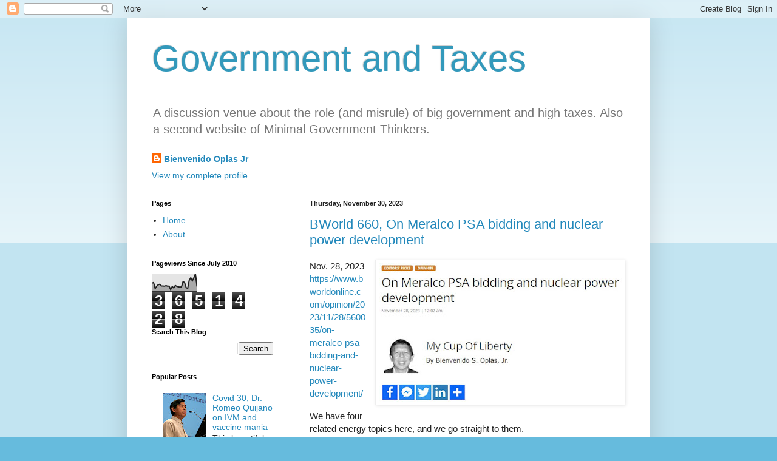

--- FILE ---
content_type: text/html; charset=UTF-8
request_url: https://funwithgovernment.blogspot.com/b/stats?style=BLACK_TRANSPARENT&timeRange=ALL_TIME&token=APq4FmAHBOC5KmkrvTSPuHswqPWDFym-AOM08cQjkCiajFoWd8G6PDYMZNKVfXA0JeyBWIhaHqz4xftR-INLg7wjElqMQLqpRw
body_size: -13
content:
{"total":3651428,"sparklineOptions":{"backgroundColor":{"fillOpacity":0.1,"fill":"#000000"},"series":[{"areaOpacity":0.3,"color":"#202020"}]},"sparklineData":[[0,47],[1,51],[2,16],[3,30],[4,38],[5,41],[6,31],[7,31],[8,30],[9,33],[10,30],[11,30],[12,11],[13,28],[14,20],[15,34],[16,29],[17,26],[18,25],[19,26],[20,56],[21,51],[22,22],[23,17],[24,64],[25,78],[26,60],[27,78],[28,100],[29,28]],"nextTickMs":12949}